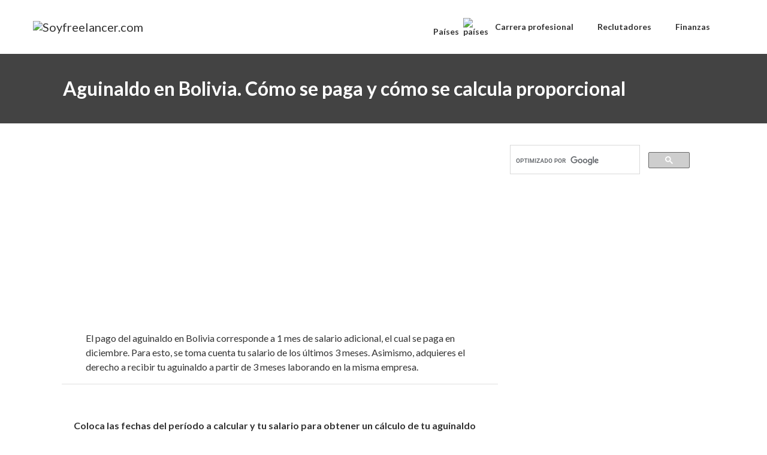

--- FILE ---
content_type: text/html; charset=utf-8
request_url: https://www.toptrabajos.com/blog/bo/calculo-de-aguinaldo-bolivia/
body_size: 11476
content:
<!doctype html><html lang="es-ES" prefix="og: http://ogp.me/ns#" class="no-js"> <head> <meta charset="UTF-8"> <title>Aguinaldo en Bolivia. Cómo se paga y cómo se calcula proporcional : Toptrabajos.com | Bolsa de empleo</title> <link rel="alternate" hreflang="es" href="https://www.toptrabajos.com/blog/bo/calculo-de-aguinaldo-bolivia/"/> <meta http-equiv="X-UA-Compatible" content="IE=edge,chrome=1"> <meta name="viewport" content="width=device-width, initial-scale=1.0"> <link rel="dns-prefetch" href="//adservice.google.com"> <link rel="dns-prefetch" href="//www.google-analytics.com"> <link rel="dns-prefetch" href="//ajax.googleapis.com"> <link rel="dns-prefetch" href="//fonts.googleapis.com"> <meta name="description" content="El aguinaldo en Bolivia se paga a más tardar el 25 de diciembre y se toma en cuenta el último salario recibido. Calcula automáticamente tu pago aquí."/><link rel="canonical" href="https://www.toptrabajos.com/blog/bo/calculo-de-aguinaldo-bolivia/"/><meta property="og:locale" content="es_ES"/><meta property="og:type" content="article"/><meta property="og:title" content="Aguinaldo en Bolivia. Cómo se paga y cómo se calcula proporcional"/><meta property="og:description" content="El aguinaldo en Bolivia se paga a más tardar el 25 de diciembre y se toma en cuenta el último salario recibido. Calcula automáticamente tu pago aquí."/><meta property="og:url" content="https://www.toptrabajos.com/blog/bo/calculo-de-aguinaldo-bolivia/"/><meta property="og:site_name" content="Toptrabajos.com | Bolsa de empleo"/><meta property="article:tag" content="2024"/><meta property="article:tag" content="aguinaldo"/><meta property="article:tag" content="aguinaldo en Bolivia"/><meta property="article:tag" content="aguinaldo proporcional"/><meta property="article:tag" content="aguinaldo proporcional pago Bolivia"/><meta property="article:tag" content="Bolivia"/><meta property="article:tag" content="cómo se calcula"/><meta property="article:tag" content="cómo se paga"/><meta property="article:tag" content="cuándo deben pagarme el aguinaldo"/><meta property="article:tag" content="Decreto 229"/><meta property="article:tag" content="Ley General del Trabajo"/><meta property="article:tag" content="pago de aguinaldo"/><meta property="article:tag" content="pérdida del derecho al aguinaldo"/><meta property="article:section" content="Bolivia"/><meta property="article:published_time" content="2018-10-11T23:18:37+00:00"/><meta property="article:modified_time" content="2024-10-31T22:41:23+00:00"/><meta property="og:updated_time" content="2024-10-31T22:41:23+00:00"/><meta property="og:image" content="https://www.toptrabajos.com/blog/wp-content/uploads/2020/11/TopTrabajos-Imagen.png"/><meta property="og:image:secure_url" content="https://www.toptrabajos.com/blog/wp-content/uploads/2020/11/TopTrabajos-Imagen.png"/><meta property="og:image:width" content="1442"/><meta property="og:image:height" content="600"/><meta name="twitter:card" content="summary"/><meta name="twitter:description" content="El aguinaldo en Bolivia se paga a más tardar el 25 de diciembre y se toma en cuenta el último salario recibido. Calcula automáticamente tu pago aquí."/><meta name="twitter:title" content="Aguinaldo en Bolivia. Cómo se paga y cómo se calcula proporcional"/><meta name="twitter:image" content="https://www.toptrabajos.com/blog/wp-content/uploads/2020/11/TopTrabajos-Imagen.png"/><script type='application/ld+json'>{"@context":"https:\/\/schema.org","@type":"Organization","url":"https:\/\/www.toptrabajos.com\/blog\/","sameAs":[],"@id":"https:\/\/www.toptrabajos.com\/blog\/#organization","name":"TopTrabajos.com","logo":"https:\/\/www.toptrabajos.com\/blog\/wp-content\/uploads\/2018\/08\/cropped-logo-e1553190314849.png"}</script><link rel='stylesheet' id='eeb-css-frontend-css' href='https://www.toptrabajos.com/blog/wp-content/plugins/email-encoder-bundle/core/includes/assets/css/style.css?ver=201104-150653' media='all'/><link rel='https://api.w.org/' href='https://www.toptrabajos.com/blog/wp-json/'/><link rel="alternate" type="application/json+oembed" href="https://www.toptrabajos.com/blog/wp-json/oembed/1.0/embed?url=https%3A%2F%2Fwww.toptrabajos.com%2Fblog%2Fbo%2Fcalculo-de-aguinaldo-bolivia%2F"/><link rel="alternate" type="text/xml+oembed" href="https://www.toptrabajos.com/blog/wp-json/oembed/1.0/embed?url=https%3A%2F%2Fwww.toptrabajos.com%2Fblog%2Fbo%2Fcalculo-de-aguinaldo-bolivia%2F&#038;format=xml"/><link rel="icon" href="https://www.toptrabajos.com/blog/wp-content/uploads/2024/09/android-chrome-512x512.png" sizes="32x32"/><link rel="icon" href="https://www.toptrabajos.com/blog/wp-content/uploads/2024/09/android-chrome-512x512.png" sizes="192x192"/><link rel="apple-touch-icon-precomposed" href="https://www.toptrabajos.com/blog/wp-content/uploads/2024/09/android-chrome-512x512.png"/><meta name="msapplication-TileImage" content="https://www.toptrabajos.com/blog/wp-content/uploads/2024/09/android-chrome-512x512.png"/><style>.flex-it,.flexBox{display:-webkit-flex;display:flex}.flex-wrap{-webkit-flex-wrap:wrap;flex-wrap:wrap}.flex-row{-webkit-flex-direction:row;flex-direction:row}.flex-col{-webkit-flex-direction:column;flex-direction:column}.flex-item-auto,.flexChild{-webkit-flex-basis:auto;flex-basis:auto;flex:1}.flex-item-auto{-webkit-align-self:auto;align-self:auto}.flex-item-start{-webkit-align-self:flex-start;align-self:flex-start}.flex-item-end{-webkit-align-self:flex-end;align-self:flex-end}.flex-item-center{-webkit-align-self:center;align-self:center}.flex-item-baseline{-webkit-align-self:baseline;align-self:baseline}.flex-item-stretch{-webkit-align-self:stretch;align-self:stretch}.flex-content-start{-webkit-justify-content:flex-start;justify-content:flex-start}.flex-content-end{-webkit-justify-content:flex-end;justify-content:flex-end}.flex-content-center{-webkit-justify-content:center;justify-content:center}.flex-content-between{-webkit-justify-content:space-between;justify-content:space-between}.flex-content-around{-webkit-justify-content:space-around;justify-content:space-around}.flex-content-evenly{-webkit-justify-content:space-evenly;justify-content:space-evenly}.flex-xcontent-start{-webkit-align-items:flex-start;align-items:flex-start}.flex-xcontent-end{-webkit-align-items:flex-end;align-items:flex-end}.flex-xcontent-center{-webkit-align-items:center;align-items:center}.flex-xcontent-baseline{-webkit-align-items:baseline;align-items:baseline}.flex-xcontent-stretch{-webkit-align-items:stretch;align-items:stretch}.flex-xwrap-content-start{-webkit-align-content:flex-start;align-content:flex-start}.flex-xwrap-content-end{-webkit-align-content:flex-end;align-content:flex-end}.flex-xwrap-content-center{-webkit-align-content:center;align-content:center}.flex-xwrap-content-between{-webkit-align-content:space-between;align-content:space-between}.flex-xwrap-content-around{-webkit-align-content:space-around;align-content:space-around}.flex-xwrap-content-stretch{-webkit-align-content:stretch;align-content:stretch}*,*:after,*:before{-moz-box-sizing:border-box;box-sizing:border-box;-webkit-font-smoothing:antialiased;font-smoothing:antialiased;text-rendering:optimizeLegibility}html{font-size:62.5%}body{color:#333;font:400 1.6rem/2.4 "Lato","Helvetica Neue",helvetica,arial,sans-serif;text-rendering:optimizeLegibility;padding:0;margin:0}a{font:400 2rem/1 'Lato';text-decoration:none;color:#333}.content a{color:#9ecd4b}.close-menu{display:none}.logo img{max-width:320px}.header .nav ul{list-style:none;padding:0;margin:0}#menu-item-73 > a{min-width:99px}.cv-down{max-width:13px;margin-left:4px;max-height:17px}.header .nav .sub-menu{overflow:hidden;-webkit-transition:max-height 0.3s ease-out;transition:max-height 0.3s ease-out;height:auto;max-height:0}.title-header{background-color:#434343;border-bottom:1px solid #eee}.main-title{color:#fff}.tgc{padding-top:5px}.calc-form{padding-bottom:40px}.tgc i{padding:3px 10px 0 0}.tgc a{font:400 1.1rem/1.8 Lato;text-transform:uppercase}.the-tags{font:400 1.1rem/1.8 Lato;letter-spacing:1.5px;padding-left:0;text-transform:uppercase;margin:0}.post-edit-link{font-size:1.5rem;padding-top:22px;display:block}.hentry ul{padding:0 17px}.hentry ul li a{text-decoration:underline;font-size:1.6rem}h2.widget-title{font-size:1.1rem;margin-bottom:2em;text-transform:uppercase;letter-spacing:1.9998px}.footer-sec{line-height:1.5;font:400 1.4rem/1.4 Lato;color:#fff;padding-bottom:30px}#menu-legal{padding-left:18px;padding-top:20px}.footer{background-color:#f9f9f9}.footer-sec a{font:400 1.5rem/1 'Lato';color:#aaa;text-decoration:none}.footer-sec-b{flex-direction:column;text-align:center}.sidebar-widget p{margin:0}.post-navigation{padding-bottom:30px}.post-navigation h2{display:none}.nav-links{padding-top:20px;width:100%;display:flex;justify-content:space-between}.nav-links a{font-size:1.5rem;display:flex}.nav-links a span{text-decoration:underline}.nav-links div{max-width:45%}.nav-links .nav-previous{margin-right:10px}.nav-links .nav-previous a i{font-size:1.2rem;margin-right:11px;padding-top:3px}.nav-links .nav-next a{text-align:right}.nav-links .nav-next a i{font-size:1.2rem;margin-left:11px;padding-top:3px}h2.entry-title{margin-top:20px;margin-bottom:30px}.view-article{display:block;text-decoration:underline;font-size:1.6rem;padding-top:25px;color:#9ecd4b}.pagination{padding:20px 0;margin-top:40px;border-top:1px solid #f1f1f1;display:flex;-webkit-justify-content:center;justify-content:center}.pagination a,.pagination span{display:block;padding:0 14px;font-size:1.5rem;font-weight:bold}a.page-numbers{padding:11px 19px 0 0}.img-thumbnail img{width:100%}.video-container{position:relative;padding-bottom:56.25%;padding-top:30px;height:0;overflow:hidden}.video-container iframe,.video-container object,.video-container embed{position:absolute;top:0;left:0;width:100%;height:100%}.social-fb img{max-width:40px;min-width:40px}@media only screen and (max-width:60em){.header{padding:15px}.header .nav{background-color:#444;color:#fff;position:absolute;z-index:2;top:0;left:-350px;width:95%;max-width:350px;-webkit-transition:left .3s ease-in-out;transition:left .3s ease-in-out;overflow:scroll;max-height:100vh;min-height:100vh}.menu-open{max-height:100vh;overflow:hidden}.menu-open .close-menu{z-index:1;position:absolute;height:100vh;width:100%;background-color:#000;opacity:0.5;top:0}.menu-open .header .nav{left:0}.header .nav ul a{color:#d2d2d2;display:block;padding:15px 20px;border-bottom:1px solid #5d5b5b}.header .nav ul .menu-item-has-children a{display:flex}.header .nav ul .menu-item-has-children a img{filter:contrast(0) brightness(145%);margin-left:auto}.header .nav ul li .sub-menu a{background-color:#2f2f2f}.mobile-menu{padding:8px 20px;background-color:#525252;display:flex;font:700 2rem/1.7 'Lato'}.mobile-menu span{flex:1}.mobile-menu i{padding:3px 0;font-size:3rem;cursor:pointer}.header .nav .sub-menu.open{max-height:1000px}.logo a{max-width:80%}.open-mobile-menu{width:30px;margin-left:15px;overflow:hidden;display:flex;flex-direction:column;justify-content:center;cursor:pointer}.open-mobile-menu i{height:4px;border-radius:1px;margin-bottom:5px;max-width:33px;background-color:#444444;display:block;cursor:pointer}.open-mobile-menu i:nth-last-child(1){margin-bottom:0}.ic-desktop{display:none}.title-header{padding:20px;height:auto}.main-title{font:700 2.5rem/1.2 Lato;margin:10px 0}.hentry{padding:0 20px;font:300 1.6rem/1.6 Lato;padding-bottom:10px;border-bottom:1px dotted #e0e0e0}h2.entry-title{line-height:1}.footer-sec{padding:20px}.hero-title{color:#fff;font:700 2rem/1.2 Lato}}@media only screen and (min-width:60.00001em){.header{max-width:1170px;margin:0 auto;display:-webkit-flex;display:flex;-webkit-align-items:flex-end;align-items:center;padding:20px;padding-left:0;justify-content:space-between}.header nav > ul{display:flex;align-items:center}.logo{min-width:320px}.header .nav{margin-left:20px}.header .nav{position:relative}.header .nav .sub-menu{position:absolute;top:38px;right:0;z-index:4;display:grid;grid-auto-flow:column;grid-template-rows:repeat(7,36px);grid-template-columns:158px;min-width:600px;background-color:#fff;border:1px solid #bbb;opacity:0}.header .nav ul li > a{padding:10px 20px;font-size:1.4rem;font-weight:600}.header .nav ul li ul li a:hover{text-decoration:underline}.header .nav ul li > li:nth-last-child(1) a{padding-right:0 } .header .nav ul > li{display:flex;align-items:center}.header .nav ul > li.mobile-menu{display:none}.header .nav .sub-menu.open{padding:8px 20px;max-height:1000px;opacity:1}.header .nav .sub-menu a{font-size:1.4rem;font-weight:400}.header .nav ul li.menu-item-has-children:before,.header .nav ul li.menu-item-has-children:after,.header .nav ul li.page_item_has_children:before,.header .nav ul li.page_item_has_children:after{border-style:solid;border-width:0 6px 6px;content:"";display:none;height:0;position:absolute;right:1em;bottom:-1px;width:0;z-index:100000}.ic-mobile{display:none}.ic-desktop{margin-left:5px}.title-header{margin-bottom:35px } .main-title{max-width:1170px;margin:0 auto;padding:20px 50px}.content,.footer-sec{max-width:1170px;padding:0 3em;margin:0 auto;display:flex}.content main{max-width:748px;padding-right:20px}.content .sidebar{width:300px;max-width:300px}.hentry{line-height:2.4rem;padding-top:15px;padding-bottom:10px;border-bottom:1px dotted #e0e0e0}.hentry:nth-child(10){border-bottom:none}.footer{border-top:1px solid #eee;margin-top:80px;padding-top:30px;padding-bottom:50px}.footer-sec .sidebar-footer{flex:1}.hero-title{text-align:center;color:#fff;font:700 3.8rem/1.2 Lato;padding:30px}.hero-title div{width:100%}.hero-row{width:100%}.attachment-toptrabajos_featured_image{max-width:728px}h2.entry-title a{font:700 3.8rem/1 Lato}.img-thumbnail{overflow:hidden;display:block}}</style> <script defer src="https://www.googletagmanager.com/gtag/js?id=G-N44KFY9KF2"></script><script> window.dataLayer = window.dataLayer || []; function gtag(){dataLayer.push(arguments);} gtag('js', new Date()); gtag('config', 'G-N44KFY9KF2');</script><script defer src="https://pagead2.googlesyndication.com/pagead/js/adsbygoogle.js"></script><script> var script = document.createElement("script"); script.type = "text/javascript"; if(script.readyState) { script.onreadystatechange = function() { if ( script.readyState === "loaded" || script.readyState === "complete" ) { script.onreadystatechange = null; WebFont.load({ google: { families: ['Lato:400,700:latin-ext&display=swap'] } }); } }; } else { script.onload = function() { WebFont.load({ google: { families: ['Lato:400,700:latin-ext&display=swap'] } }); }; }; script.defer = true; script.src = "//ajax.googleapis.com/ajax/libs/webfont/1.5.18/webfont.js"; document.getElementsByTagName("head")[0].appendChild(script);</script></head> <body class="post-template-default single single-post postid-793 single-format-standard calculo-de-aguinaldo-bolivia" > <div class="wrapper"> <header class="header clear" role="banner"> <div class="logo flex-it flex-xcontent-center flex-content-between"> <a href="https://www.toptrabajos.com/blog" class="flex-item-auto"> <img src="https://www.toptrabajos.com/blog/wp-content/themes/top-trabajos/img/logo.svg" alt="Soyfreelancer.com" class="logo-img"> </a> <div class="open-mobile-menu"> <i></i> <i></i> <i></i> </div> </div> <nav class="nav" role="navigation"> <ul><li class="mobile-menu"><span>Menú</span> <i class="fal fa-times"></i></li><li id="menu-item-73" class="menu-item menu-item-type-custom menu-item-object-custom menu-item-has-children menu-item-73"><a href="#">Países <img class="cv-down" src="https://www.toptrabajos.com/blog/wp-content/themes/top-trabajos/img/arrow.svg" alt="países"/></a><ul class="sub-menu"> <li id="menu-item-74" class="menu-item menu-item-type-taxonomy menu-item-object-category menu-item-74"><a href="https://www.toptrabajos.com/blog/ar/">Argentina</a></li> <li id="menu-item-804" class="menu-item menu-item-type-taxonomy menu-item-object-category current-post-ancestor current-menu-parent current-post-parent menu-item-804"><a href="https://www.toptrabajos.com/blog/bo/">Bolivia</a></li> <li id="menu-item-80" class="menu-item menu-item-type-taxonomy menu-item-object-category menu-item-80"><a href="https://www.toptrabajos.com/blog/cl/">Chile</a></li> <li id="menu-item-75" class="menu-item menu-item-type-taxonomy menu-item-object-category menu-item-75"><a href="https://www.toptrabajos.com/blog/co/">Colombia</a></li> <li id="menu-item-401" class="menu-item menu-item-type-taxonomy menu-item-object-category menu-item-401"><a href="https://www.toptrabajos.com/blog/cr/">Costa Rica</a></li> <li id="menu-item-366" class="menu-item menu-item-type-taxonomy menu-item-object-category menu-item-366"><a href="https://www.toptrabajos.com/blog/ec/">Ecuador</a></li> <li id="menu-item-76" class="menu-item menu-item-type-taxonomy menu-item-object-category menu-item-76"><a href="https://www.toptrabajos.com/blog/sv/">El Salvador</a></li> <li id="menu-item-83" class="menu-item menu-item-type-taxonomy menu-item-object-category menu-item-83"><a href="https://www.toptrabajos.com/blog/es/">España</a></li> <li id="menu-item-1877" class="menu-item menu-item-type-taxonomy menu-item-object-category menu-item-1877"><a href="https://www.toptrabajos.com/blog/us/">Estados Unidos</a></li> <li id="menu-item-420" class="menu-item menu-item-type-taxonomy menu-item-object-category menu-item-420"><a href="https://www.toptrabajos.com/blog/gt/">Guatemala</a></li> <li id="menu-item-805" class="menu-item menu-item-type-taxonomy menu-item-object-category menu-item-805"><a href="https://www.toptrabajos.com/blog/hn/">Honduras</a></li> <li id="menu-item-81" class="menu-item menu-item-type-taxonomy menu-item-object-category menu-item-81"><a href="https://www.toptrabajos.com/blog/mx/">México</a></li> <li id="menu-item-806" class="menu-item menu-item-type-taxonomy menu-item-object-category menu-item-806"><a href="https://www.toptrabajos.com/blog/ni/">Nicaragua</a></li> <li id="menu-item-596" class="menu-item menu-item-type-taxonomy menu-item-object-category menu-item-596"><a href="https://www.toptrabajos.com/blog/pa/">Panamá</a></li> <li id="menu-item-783" class="menu-item menu-item-type-taxonomy menu-item-object-category menu-item-783"><a href="https://www.toptrabajos.com/blog/py/">Paraguay</a></li> <li id="menu-item-330" class="menu-item menu-item-type-taxonomy menu-item-object-category menu-item-330"><a href="https://www.toptrabajos.com/blog/pe/">Perú</a></li> <li id="menu-item-719" class="menu-item menu-item-type-taxonomy menu-item-object-category menu-item-719"><a href="https://www.toptrabajos.com/blog/do/">República Dominicana</a></li> <li id="menu-item-778" class="menu-item menu-item-type-taxonomy menu-item-object-category menu-item-778"><a href="https://www.toptrabajos.com/blog/uy/">Uruguay</a></li> <li id="menu-item-807" class="menu-item menu-item-type-taxonomy menu-item-object-category menu-item-807"><a href="https://www.toptrabajos.com/blog/ve/">Venezuela</a></li></ul></li><li id="menu-item-1459" class="menu-item menu-item-type-taxonomy menu-item-object-category menu-item-1459"><a href="https://www.toptrabajos.com/blog/carrera/">Carrera profesional</a></li><li id="menu-item-2423" class="menu-item menu-item-type-taxonomy menu-item-object-category menu-item-2423"><a href="https://www.toptrabajos.com/blog/reclutadores/">Reclutadores</a></li><li id="menu-item-2269" class="menu-item menu-item-type-taxonomy menu-item-object-category menu-item-2269"><a href="https://www.toptrabajos.com/blog/finanzas/">Finanzas</a></li></ul> </nav> <div class="close-menu"></div> </header> <div class="title-header"><h1 class="main-title">Aguinaldo en Bolivia. Cómo se paga y cómo se calcula proporcional</h1></div> <section class="content"> <main role="main">  <section> <div class="top-ad">  <ins class="adsbygoogle" id="topAdd" style="display:block" data-ad-client="ca-pub-9898924807321581" data-ad-slot="1364758348" data-ad-format="auto"></ins> <script> if(screen.width <= 320){ var el = document.getElementById('topAdd'); el.style.width = '300px'; el.style.height = '250px'; } if(screen.width >= 321 && screen.width <=640){ var el = document.getElementById('topAdd'); el.style.width = '336px'; el.style.height = '280px'; } (adsbygoogle = window.adsbygoogle || []).push({}); </script> </div>  <article id="post-793" class="post-793 post type-post status-publish format-standard has-post-thumbnail hentry category-bo tag-2306 tag-aguinaldo tag-aguinaldo-en-bolivia tag-aguinaldo-proporcional tag-aguinaldo-proporcional-pago-bolivia tag-bolivia tag-como-se-calcula tag-como-se-paga tag-cuando-deben-pagarme-el-aguinaldo tag-decreto-229 tag-ley-general-del-trabajo tag-pago-de-aguinaldo tag-perdida-del-derecho-al-aguinaldo"> <blockquote><p>El pago del aguinaldo en Bolivia corresponde a 1 mes de salario adicional, el cual se paga en diciembre. Para esto, se toma cuenta tu salario de los últimos 3 meses. Asimismo, adquieres el derecho a recibir tu aguinaldo a partir de 3 meses laborando en la misma empresa.</blockquote><form id="bonusBoliviaForm" class="pure-form pure-form-aligned calc-form"><fieldset><h1>Coloca las fechas del período a calcular y tu salario para obtener un cálculo de tu aguinaldo</h1><div class="pure-control-group"><label for="admissionDate">Fecha inicio </label><br/><input id="admissionDate" class="datepicker-cl" type="text" placeholder="Seleccione Fecha" data-view="years" data-language="es"/></div><div class="pure-control-group"><label for="firedDate">Fecha fin</label><br/><input id="firedDate" class="datepicker-cl" type="text" placeholder="Seleccione Fecha" data-view="years" data-language="es"/></div><div class="pure-control-group"><label for="salary">Salario</label><br/><input id="salary" class="money" type="text" placeholder="Salario"/></div><div class="pure-control-group"><label></label><br/><button class="pure-button pure-button-primary calc-submit" type="submit">Calcular</button></div><div class="pure-control-group"><label for="bonusPay"><b>Aguinaldo</b></label><br/><input id="bonusPay" class="money" readonly="readonly" type="text" placeholder="Aguinaldo"/></div></fieldset></form><h2>¿Cómo se calcula el aguinaldo en Bolivia?</h2><p><strong>Si tu último salario fue de Bs 8.500, esa misma cantidad recibirás extra como aguinaldo.</strong><p>En esta oportunidad veremos no solo el pago del aguinaldo completo, sino también cómo se calcula proporcional, con un ejemplo muy fácil. Asimismo, qué ley respalda tu derecho y qué sucede en caso de despido o renuncia. Al final del artículo encontrarás una herramienta gratuita para calcular tu aguinaldo de forma automática.<ul><li><a href="#pago">¿Qué es el aguinaldo y cuando se paga?</a></li><li><a href="#derecho">Pérdida del derecho al aguinaldo</a></li><li><a href="#proporcional">Pago proporcional del aguinaldo en Bolivia</a></li><li><a href="#impago">¿Qué ocurre si no me pagan el aguinaldo?</a></li><li><a href="#conclusiones">Conclusiones</a></li></ul><h2 id="pago">¿Qué es el aguinaldo y cuándo se paga?</h2><p>El aguinaldo es un pago adicional anual que se recibe en el mes de diciembre, según su salario mensual y el tipo de trabajo que realizan. Se trata de un derecho de todo trabajador de Bolivia y está contemplado en las leyes laborales. El cálculo de aguinaldo se encuentra normado por la Reglamentación del Decreto de Ley No. 229:<p style="padding-left: 30px;"><em>“Art. 1º. Toda empresa comercial, industrial o cualquier otro negocio, está obligada a gratificar a sus empleados y obreros, en calidad de aguinaldo o prima anual, con un mes de sueldo y 25 días de salario, respectivamente, antes del 25 de diciembre de cada año”.</em><p>Esto quiere decir que, si eres empleado de oficina, te corresponde 1 mes de salario adicional. En caso de que trabajes a destajo, debes sumar tus ganancias de los 3 últimos meses y dividir entre 3 para sacar el promedio.<p>Para los obreros, el aguinaldo se calcula con base en 25 días y se usa el promedio de tus ganancias de los últimos 75 días. Adquieres el derecho al aguinaldo al tener 1 mes de antigüedad.<p>Además, como ves, el plazo para recibirlo es<strong> como máximo el 25 de diciembre</strong> de cada año.<h2 id="derecho">Pérdida del derecho al aguinaldo</h2><p>La reglamentación establece que, en caso de despido por ciertas causas, pierden el derecho a recibir el aguinaldo.<h4><span style="color: #ff0000;">Las empresas no están obligadas a pagar aguinaldo en los siguientes casos:</span></h4><ul><li>Perjuicio material causado intencional a los bienes de la empresa.</li><li>Revelar secretos comerciales o industriales.</li><li>Omisión o imprudencia que afecten a la seguridad o higiene de la empresa.</li><li>Incumplir total o parcialmente el contrato.</li><li>Robo o hurto.</li></ul><h2 id="proporcional">Pago proporcional del aguinaldo en Bolivia</h2><p>Como ya se vio, existen algunas causas de despido en las que se pierde el derecho al aguinaldo. No obstante, si el despido es injustificado o renuncias voluntariamente sí te corresponde un pago proporcional. Esto también es válido si aun no llevas un año completo laborando.<p>Saber a cuánto corresponde el pago de aguinaldo proporcional en Bolivia es muy fácil: Solo deberás estimar tu salario mensual y tu salario diario. Luego, multiplicar por el tiempo laborado, según los meses y días que lleves.<p>Las fórmulas que usarás para ello son 2 y luego vas a sumar ambas cantidades:<p><strong>Para los meses: Salario / 12 x meses</strong><p><script async src="//pagead2.googlesyndication.com/pagead/js/adsbygoogle.js"></script> <ins class="adsbygoogle" style="display:block; text-align:center;" data-ad-layout="in-article" data-ad-format="fluid" data-ad-client="ca-pub-9898924807321581" data-ad-slot="8327074901"></ins> <script> (adsbygoogle = window.adsbygoogle || []).push({}); </script></p><p><strong>Para los días: Salario / 360 x días</strong><h4><span style="color: #ff0000;">Veamos un ejemplo:</span></h4><p>Imagina que entras a trabajar en la empresa el 1° de enero y te retiras el 20 de agosto. Tu salario mensual es de Bs 8.500. En este caso, el tiempo transcurrido es de 7 meses con 20 días. Entonces, vamos a ingresar los datos en las 2 fórmulas y a sumar los resultados:<table style="height: 181px;" width="450"><tbody><tr><td width="196">Meses: Bs 8.500 / 12 x 7 =</td><td width="196">4.958,33</td></tr><tr><td width="196">Días: Bs 8.500 / 360 x 20 =</td><td width="196">472,22</td></tr><tr><td width="196">Suma: 4.958,33 + 472,22 =</td><td width="196"><strong>Bs 5.430,55</strong></td></tr></tbody></table><p>¡Listo! Esto es lo que te correspondería como aguinaldo proporcional.<h3>Aplica a nuevos empleos en tu área profesional en la sección <a href="https://www.toptrabajos.com/ofertas-de-trabajo" target="_blank" rel="noopener">Ofertas de Trabajo</a>.</h3><h2 id="impago">¿Qué ocurre si no me pagan el aguinaldo?</h2><p>La Ley estipula que, en caso de que tu empleador no te pague el aguinaldo en la fecha límite, puedes denunciarlo ante las autoridades competentes.<p>Como sanción, deberá pagarte el doble de lo que te corresponde. Un punto importante a señalar es que el aguinaldo al que se refiere la Ley no incluye a empleados que perciben su pago en una divisa extranjera (como dólares, por ejemplo). La excepción, obviamente, es que tu contrato lo establezca.<h2 id="conclusiones">Conclusiones</h2><p>Como ves, el cálculo de aguinaldo en Bolivia se realiza de forma muy sencilla y puedes estimarlo tú mismo. No importa si no llevas un año completo, siempre y cuando lleves más de 3 meses tienes derecho a recibir la parte proporcional.<p>Recuerda que <strong>la fecha límite de pago es el 25 de diciembre</strong>, es decir, en Navidad.<p>Sin duda, el pago del aguinaldo en Bolivia es un derecho muy beneficioso para la economía de los trabajadores. Les permite contar con un dinero adicional para las fiestas de fin de año.<p>Sin embargo, recuerda que puedes perder el derecho a recibirlo en caso de faltas graves que ocasionen tu despido. Por ello, es importante que cumplas siempre con tu trabajo de la mejor forma, acatando la normativa de tu empresa.<p>Como consejo final, te recomendamos que pienses bien en qué puedes utilizar ese dinero extra, a fin de que te sea de máxima utilidad. A lo mejor desees abonar a alguna deuda pendiente. También puedes usarlo para invertir en tu educación o la de tus hijos.<p>Puedes pensar en mejorar tu vivienda o comprar algo que necesite tu familia. Analiza bien e invierte sabiamente.<p>Comparte este artículo en redes sociales con tus amigos y síguenos en Facebook como <a href="https://www.facebook.com/toptrabajos" target="_blank" rel="nofollow noopener">TopTrabajos</a>. Encuentra más temas de interés sobre prestaciones, descuentos, derechos laborales, consejos financieros y más en la sección <a href="https://www.toptrabajos.com/blog/bo/" target="_blank" rel="noopener"><strong>Bolivia</strong></a>.<p>&nbsp;<p>Fuentes: <a href="http://www.lexivox.org/norms/BO-L-19441218-5.xhtml" target="_blank" rel="nofollow noopener">Decreto 229</a>, <a href="http://www.derechoteca.com/gacetabolivia/decreto-ley-229-del-21-diciembre-1944/" target="_blank" rel="nofollow noopener">Reglamentación del Decreto 229</a>, <a href="https://www.oas.org/dil/Migrants/Bolivia/Ley%20general%20del%20trabajo%20del%208%20de%20diciembre%20de%201942.pdf" target="_blank" rel="nofollow noopener">Ley General del Trabajo</a>  <ins class="adsbygoogle" style="display:block;width:336px;height:280px; margin-top: 30px" data-ad-client="ca-pub-9898924807321581" data-ad-slot="1522881459"></ins> <script> (adsbygoogle = window.adsbygoogle || []).push({}); </script> <div id="workedLeaveForm"> <span id="calculadora"></span> </div> <div class="flex-it tgc"> <a href="https://www.toptrabajos.com/blog/bo/" rel="tag">Bolivia</a> </div> <div class="flex-it tgc"><p class="the-tags">2024 aguinaldo aguinaldo en Bolivia aguinaldo proporcional aguinaldo proporcional pago Bolivia Bolivia cómo se calcula cómo se paga cuándo deben pagarme el aguinaldo Decreto 229 Ley General del Trabajo pago de aguinaldo pérdida del derecho al aguinaldo </p></div> <div class="flex-it flex-xcontent-center"> <nav class="navigation post-navigation" role="navigation"> <h2 class="screen-reader-text">Navegación de entradas</h2> <div class="nav-links"><div class="nav-previous"><a href="https://www.toptrabajos.com/blog/ar/calculo-de-aguinaldo-argentina/" rel="prev"> <span>Aguinaldo en Argentina 2024 &#8211; Cómo se calcula y se paga</span></a></div><div class="nav-next"><a href="https://www.toptrabajos.com/blog/gt/calculo-de-aguinaldo-guatemala/" rel="next"><span>Calcular el aguinaldo en Guatemala [automático 2024]</span></a></div></div> </nav> </div> </article>  </section>  </main> <aside class="sidebar" role="complementary"> <div class="sidebar-widget"> <div id="custom_html-2" class="widget_text widget_custom_html"><div class="textwidget custom-html-widget"><script async src="https://cse.google.com/cse.js?cx=007400495241026904785:8wwlz6ub_6c"></script><div class="gcse-searchbox-only"></div></div></div><div id="wp_editor_widget-2" class="WP_Editor_Widget"><p><ins class="adsbygoogle" style="display:block" data-ad-client="ca-pub-9898924807321581" data-ad-slot="9004409366" data-ad-format="auto"></ins><br/><script>(adsbygoogle = window.adsbygoogle || []).push({});</script></p></div><div id="execphp-2" class="widget_execphp"> <div class="execphpwidget"><div id="stikyCta" class="cta-home-btn"> <a href="https://www.toptrabajos.com/cliente" target="_blank" title="Encuentra el talento ideal para tu equipo de trabajo con TopTrabajos, tu web de reclutamiento y bolsa de empleo"> <img src="https://www.toptrabajos.com/blog/wp-content/themes/top-trabajos/img/bannertt1.png" alt="Encuentra el talento ideal para tu equipo de trabajo con TopTrabajos, tu web de reclutamiento y bolsa de empleo"/> </a> <div class="sep-banners">&nbsp;</div> </div></div> </div> </div> <div class="sidebar-widget"> </div></aside></section> <style> .footer-list-style { padding-left: 0; } .footer-list-style > li { list-style-type: none; text-decoration: none; color: #fff !important; } .footer-list-style > a { text-decoration: none; color: #fff !important; } </style> <footer id="footer" class="footer" role="contentinfo" style="background:#4f4746; clor:#fff !important"> <section class="footer-sec" style="flex-direction: unset;text-align: unset;"> <div class="sidebar-footer"> <div id="text-10" class="widget_text"><h3>ENLACES DIRECTOS</h3> <div class="textwidget"><ul class="footer-list-style"><li class="mb-3"><a href="https://www.toptrabajos.com/cliente">Registro empresa</a></li><li class="mb-3"><a href="https://www.toptrabajos.com/candidato">Registro candidato</a></li><li class="mb-3"><a href="javascript:;" data-enc-email="vasb[at]gbcgenonwbf.pbz" class="mail-link" data-wpel-link="ignore">Contáctanos</a></li><li class="mb-3"><a href="https://www.toptrabajos.com/app/cliente/proyecto-reclutamiento/agregar">Reclutamiento</a></li><li class="mb-3"><a href="https://www.toptrabajos.com/ofertas-de-trabajo/">Ofertas de empleo</a></li></ul></div> </div> </div> <div class="sidebar-footer"> <div id="text-12" class="widget_text"> <div class="textwidget"><ul class="footer-list-style" style="margin-top: 55px;"><li class="mb-3"><a href="https://www.toptrabajos.com/blog/">Blog</a></li><li class="mb-3"><a href="https://www.toptrabajos.com/blog/politica-de-privacidad/" target="_blank" rel="noopener">Política de privacidad</a></li><li class="mb-3"><a href="https://www.toptrabajos.com/blog/terminos-del-servicio/" target="_blank" rel="noopener">Términos y condiciones</a></li><li class="mb-3"><a href="https://www.facebook.com/toptrabajos" target="_blank" rel="noopener">Facebook <svg class="social-icons mb-1 font-medium leading-tight text-lg" fill="currentColor" viewbox="0 0 24 24" aria-hidden="true" style="display: inline; width: 16px"> <path fill-rule="evenodd" d="M22 12c0-5.523-4.477-10-10-10S2 6.477 2 12c0 4.991 3.657 9.128 8.438 9.878v-6.987h-2.54V12h2.54V9.797c0-2.506 1.492-3.89 3.777-3.89 1.094 0 2.238.195 2.238.195v2.46h-1.26c-1.243 0-1.63.771-1.63 1.562V12h2.773l-.443 2.89h-2.33v6.988C18.343 21.128 22 16.991 22 12z" clip-rule="evenodd"></path> </svg><br/></a></li></ul></div> </div> </div> <div class="sidebar-footer"> <div id="text-11" class="widget_text"><h3>PAÍSES</h3> <div class="textwidget"><ul class="footer-list-style"><li class="mb-3"><a href="https://www.toptrabajos.com/blog/sv/">El Salvador</a></li><li class="mb-3"><a href="https://www.toptrabajos.com/blog/mx/">México</a></li><li class="mb-3"><a href="https://www.toptrabajos.com/blog/co/">Colombia</a></li><li class="mb-3"><a href="https://www.toptrabajos.com/blog/do/">Rep. Dominicana</a></li><li class="mb-3"><a href="https://www.toptrabajos.com/blog/bo/">Bolivia</a></li><li class="mb-3"><a href="https://www.toptrabajos.com/blog/gt/">Guatemala</a></li><li class="mb-3"><a href="https://www.toptrabajos.com/blog/">Ver más&#8230;</a></li></ul></div> </div> </div> </section> <section class="footer-sec"> <span style="display:block;width:100%;height:2px;background:#f3efef6f;margin: 15px 0px"> </span> </section> <section class="footer-sec text-center pb-5 footer-sec-b" style="flex-direction: column;text-align: center;"> <a href="https://www.toptrabajos.com/" class="logo-tt-footer flex mx-auto items-center justify-center mb-3"> <img src="https://www.toptrabajos.com/images/tt-logo-gray.png" alt="toptrabajos.com" style="width:256px"> </a> <div class="text-sm text-center"> <span class="block mb-2"> © 2015-2024 Todos los derechos reservados. </span> <div class="block"> <a href="https://www.toptrabajos.com/" class="text-blue-400">toptrabajos.com</a> <span> desarrollado por </span> <a href="https://lambda.com.sv/" class="text-blue-400">Lambda Solutions, S.A. de C.V</a>. </div> </div> </section> </footer> </div> <script type='text/javascript'>/* <![CDATA[ */var q2w3_sidebar_options = [{sidebar": "widget-area-1","margin_top": 20,"margin_bottom": 330,"stop_id": "","screen_max_width": 960,"screen_max_height": 0,"width_inherit": false,"refresh_interval": 1500,"window_load_hook": false,"disable_mo_api": false,"widgets": ["wp_editor_widget-2"]}];/* ]]> */</script> <script src="https://cdnjs.cloudflare.com/ajax/libs/require.js/2.3.6/require.min.js"></script>  <style> .calc-form{padding-bottom:40px}.actions{padding-top:20px}.hidden,[hidden]{display:none!important}.pure-form{margin:0 auto;margin-bottom:30px;padding:20px;position:relative;padding-top:30px;margin-top:12px;border-top:1px solid #e0e0e0}.pure-form fieldset{margin:0;padding:.35em 0 .75em;border:0}b,optgroup,strong{font-weight:700}input[type=button],button[type=submit]{background-color:#222;border-radius:3px;font:400 1.4rem/1 Lato;color:#fff;cursor:pointer;padding:15px 25px;border:none}input[type=text],input[type=number]{height:40px;padding:5px 10px;border-radius:3px;border:1px solid #c5c5c5}.pure-form select{height:45px;min-width:250px;border:1px solid #c5c5c5;padding:7px}.pure-form .flexBox{margin-bottom:10px}#results h3{background-color:#f7f7f7;padding:7px 12px}.totalSum{padding-top:20px}.total-msg{font-size:2rem}#totalSum{font-size:2rem;font-weight:bold}.pure-control-group{display:flex;padding-bottom:10px}.pure-control-group label{flex:1;max-width:50%}.pure-control-group input{flex:1;max-width:250px}.pure-form input[readonly],.pure-form select[readonly],.pure-form textarea[readonly]{background-color:#eee;color:#777;border-color:#ccc}@media only screen and (max-width:48.75em){.flexBox{flex-direction:column}.flexBox input[type=text],input[type=number]{width:100%}#results .flexBox{flex-direction:row}} </style> <link rel="preload" href="https://cdnjs.cloudflare.com/ajax/libs/air-datepicker/2.2.3/css/datepicker.min.css" as="style" onload="this.onload=null;this.rel='stylesheet'"><noscript><link rel="stylesheet" href="https://cdnjs.cloudflare.com/ajax/libs/air-datepicker/2.2.3/css/datepicker.min.css"></noscript><script type="text/javascript"> require(["/blog/wp-content/themes/top-trabajos/main-calc.js"], function(moment){ $(".datepicker-cl").datepicker();jQuery(document).ready(function ($) { var sign = 'Bs '; $(".money").maskMoney({prefix:sign}); $(".datepicker-cl").keypress(function(event) { event.preventDefault(); }); var calcForm = function () { var admissionDate = moment($("#bonusBoliviaForm #admissionDate") .datepicker() .data('datepicker') .selectedDates[0]); var firedDate = moment($("#bonusBoliviaForm #firedDate") .datepicker() .data('datepicker') .selectedDates[0]); var salary = $("#bonusBoliviaForm #salary").maskMoney('unmasked')[0]; var workedMonths = firedDate.diff(admissionDate, 'months'); admissionDate.add(workedMonths, 'months'); var workedDays = firedDate.diff(admissionDate, 'days'); var bonusPay = (salary / 12 * workedMonths) + (salary / 360 * workedDays); $('#bonusBoliviaForm #bonusPay').maskMoney('mask', parseFloat(bonusPay.toFixed(2))); }; $('.calc-submit').on('click', function (e) { e.preventDefault(); createSharedBox(".calc-form", calcForm); });});})</script> <script defer src="https://static.cloudflareinsights.com/beacon.min.js/vcd15cbe7772f49c399c6a5babf22c1241717689176015" integrity="sha512-ZpsOmlRQV6y907TI0dKBHq9Md29nnaEIPlkf84rnaERnq6zvWvPUqr2ft8M1aS28oN72PdrCzSjY4U6VaAw1EQ==" data-cf-beacon='{"version":"2024.11.0","token":"17a4b36b38754a07a47da18db4724f5c","r":1,"server_timing":{"name":{"cfCacheStatus":true,"cfEdge":true,"cfExtPri":true,"cfL4":true,"cfOrigin":true,"cfSpeedBrain":true},"location_startswith":null}}' crossorigin="anonymous"></script>
</body></html>
<!--HTML compressed, size saved 5.03%. From 41060 bytes, now 38994 bytes-->

--- FILE ---
content_type: text/html; charset=utf-8
request_url: https://www.google.com/recaptcha/api2/aframe
body_size: 114
content:
<!DOCTYPE HTML><html><head><meta http-equiv="content-type" content="text/html; charset=UTF-8"></head><body><script nonce="xvtXbQ6tPusoOjYqgBwijw">/** Anti-fraud and anti-abuse applications only. See google.com/recaptcha */ try{var clients={'sodar':'https://pagead2.googlesyndication.com/pagead/sodar?'};window.addEventListener("message",function(a){try{if(a.source===window.parent){var b=JSON.parse(a.data);var c=clients[b['id']];if(c){var d=document.createElement('img');d.src=c+b['params']+'&rc='+(localStorage.getItem("rc::a")?sessionStorage.getItem("rc::b"):"");window.document.body.appendChild(d);sessionStorage.setItem("rc::e",parseInt(sessionStorage.getItem("rc::e")||0)+1);localStorage.setItem("rc::h",'1768590862967');}}}catch(b){}});window.parent.postMessage("_grecaptcha_ready", "*");}catch(b){}</script></body></html>